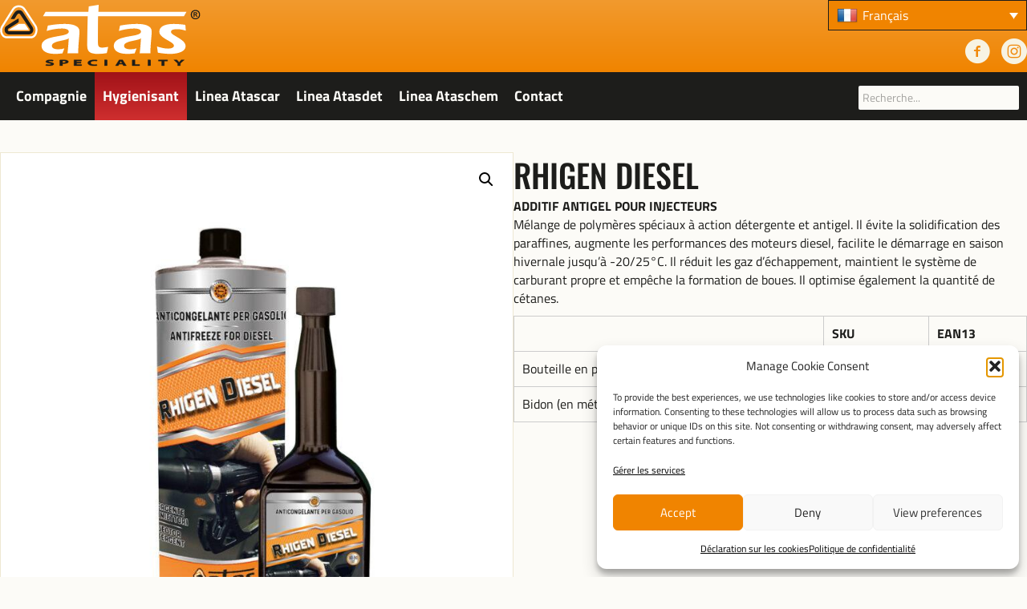

--- FILE ---
content_type: text/html; charset=UTF-8
request_url: https://www.atassrl.it/fr/prodotto/rhigen-diesel/
body_size: 17988
content:
<!DOCTYPE html>
<html lang="fr-FR">
<head> <script>
var gform;gform||(document.addEventListener("gform_main_scripts_loaded",function(){gform.scriptsLoaded=!0}),document.addEventListener("gform/theme/scripts_loaded",function(){gform.themeScriptsLoaded=!0}),window.addEventListener("DOMContentLoaded",function(){gform.domLoaded=!0}),gform={domLoaded:!1,scriptsLoaded:!1,themeScriptsLoaded:!1,isFormEditor:()=>"function"==typeof InitializeEditor,callIfLoaded:function(o){return!(!gform.domLoaded||!gform.scriptsLoaded||!gform.themeScriptsLoaded&&!gform.isFormEditor()||(gform.isFormEditor()&&console.warn("The use of gform.initializeOnLoaded() is deprecated in the form editor context and will be removed in Gravity Forms 3.1."),o(),0))},initializeOnLoaded:function(o){gform.callIfLoaded(o)||(document.addEventListener("gform_main_scripts_loaded",()=>{gform.scriptsLoaded=!0,gform.callIfLoaded(o)}),document.addEventListener("gform/theme/scripts_loaded",()=>{gform.themeScriptsLoaded=!0,gform.callIfLoaded(o)}),window.addEventListener("DOMContentLoaded",()=>{gform.domLoaded=!0,gform.callIfLoaded(o)}))},hooks:{action:{},filter:{}},addAction:function(o,r,e,t){gform.addHook("action",o,r,e,t)},addFilter:function(o,r,e,t){gform.addHook("filter",o,r,e,t)},doAction:function(o){gform.doHook("action",o,arguments)},applyFilters:function(o){return gform.doHook("filter",o,arguments)},removeAction:function(o,r){gform.removeHook("action",o,r)},removeFilter:function(o,r,e){gform.removeHook("filter",o,r,e)},addHook:function(o,r,e,t,n){null==gform.hooks[o][r]&&(gform.hooks[o][r]=[]);var d=gform.hooks[o][r];null==n&&(n=r+"_"+d.length),gform.hooks[o][r].push({tag:n,callable:e,priority:t=null==t?10:t})},doHook:function(r,o,e){var t;if(e=Array.prototype.slice.call(e,1),null!=gform.hooks[r][o]&&((o=gform.hooks[r][o]).sort(function(o,r){return o.priority-r.priority}),o.forEach(function(o){"function"!=typeof(t=o.callable)&&(t=window[t]),"action"==r?t.apply(null,e):e[0]=t.apply(null,e)})),"filter"==r)return e[0]},removeHook:function(o,r,t,n){var e;null!=gform.hooks[o][r]&&(e=(e=gform.hooks[o][r]).filter(function(o,r,e){return!!(null!=n&&n!=o.tag||null!=t&&t!=o.priority)}),gform.hooks[o][r]=e)}});
</script>

<meta charset="UTF-8" />
<meta name='viewport' content='width=device-width, initial-scale=1.0' />
<meta http-equiv='X-UA-Compatible' content='IE=edge' />
<link rel="profile" href="https://gmpg.org/xfn/11" />
<title>RHIGEN DIESEL | Atas</title>
<link data-rocket-preload as="style" data-wpr-hosted-gf-parameters="family=Titillium%20Web%3A300%2C400%2C700%2C700%7COswald%3A500&display=swap" href="https://www.atassrl.it/wp-content/cache/fonts/1/google-fonts/css/8/e/7/fe77055c225b20f95f3e50dcd340d.css" rel="preload">
<link data-wpr-hosted-gf-parameters="family=Titillium%20Web%3A300%2C400%2C700%2C700%7COswald%3A500&display=swap" href="https://www.atassrl.it/wp-content/cache/fonts/1/google-fonts/css/8/e/7/fe77055c225b20f95f3e50dcd340d.css" media="print" onload="this.media=&#039;all&#039;" rel="stylesheet">
<noscript data-wpr-hosted-gf-parameters=""><link rel="stylesheet" href="https://fonts.googleapis.com/css?family=Titillium%20Web%3A300%2C400%2C700%2C700%7COswald%3A500&#038;display=swap"></noscript>
<link rel="alternate" hreflang="it" href="https://www.atassrl.it/prodotto/rhigen-diesel/" />
<link rel="alternate" hreflang="en" href="https://www.atassrl.it/en/product/rhigen-diesel/" />
<link rel="alternate" hreflang="de" href="https://www.atassrl.it/de/produkt/rhigen-diesel/" />
<link rel="alternate" hreflang="es" href="https://www.atassrl.it/es/prodotto/rhigen-diesel/" />
<link rel="alternate" hreflang="fr" href="https://www.atassrl.it/fr/prodotto/rhigen-diesel/" />
<link rel="alternate" hreflang="x-default" href="https://www.atassrl.it/prodotto/rhigen-diesel/" />

<!-- Google Tag Manager for WordPress by gtm4wp.com -->
<script data-cfasync="false" data-pagespeed-no-defer>
	var gtm4wp_datalayer_name = "dataLayer";
	var dataLayer = dataLayer || [];
</script>
<!-- End Google Tag Manager for WordPress by gtm4wp.com --><meta property="product:price:amount" content="0">
<meta property="product:price:currency" content="EUR">
<meta name="dc.title" content="RHIGEN DIESEL | Atas">
<meta name="dc.description" content="ADDITIF ANTIGEL POUR INJECTEURS">
<meta name="dc.relation" content="https://www.atassrl.it/fr/prodotto/rhigen-diesel/">
<meta name="dc.source" content="https://www.atassrl.it/fr/">
<meta name="dc.language" content="fr_FR">
<meta name="description" content="ADDITIF ANTIGEL POUR INJECTEURS">
<meta name="robots" content="index, follow, max-snippet:-1, max-image-preview:large, max-video-preview:-1">
<link rel="canonical" href="https://www.atassrl.it/fr/prodotto/rhigen-diesel/">
<meta property="og:url" content="https://www.atassrl.it/fr/prodotto/rhigen-diesel/">
<meta property="og:site_name" content="Atas">
<meta property="og:locale" content="fr_FR">
<meta property="og:locale:alternate" content="de_DE">
<meta property="og:locale:alternate" content="en_US">
<meta property="og:locale:alternate" content="es_ES">
<meta property="og:locale:alternate" content="it_IT">
<meta property="og:type" content="product">
<meta property="article:author" content="https://www.facebook.com/ATASchimica/">
<meta property="article:publisher" content="https://www.facebook.com/ATASchimica/">
<meta property="og:title" content="RHIGEN DIESEL | Atas">
<meta property="og:description" content="ADDITIF ANTIGEL POUR INJECTEURS">
<meta property="og:image" content="https://www.atassrl.it/wp-content/uploads/2019/07/rigendies.jpg">
<meta property="og:image:secure_url" content="https://www.atassrl.it/wp-content/uploads/2019/07/rigendies.jpg">
<meta property="og:image:width" content="1200">
<meta property="og:image:height" content="1200">
<meta property="fb:pages" content="">
<meta property="fb:admins" content="">
<meta property="fb:app_id" content="">
<meta name="twitter:card" content="summary">
<meta name="twitter:title" content="RHIGEN DIESEL | Atas">
<meta name="twitter:description" content="ADDITIF ANTIGEL POUR INJECTEURS">
<meta name="twitter:image" content="https://www.atassrl.it/wp-content/uploads/2019/07/rigendies.jpg">
<link rel='dns-prefetch' href='//fonts.googleapis.com' />
<link href='https://fonts.gstatic.com' crossorigin rel='preconnect' />
<script type="application/ld+json">{"@context":"https:\/\/schema.org\/","@type":"Product","name":"RHIGEN DIESEL","image":"https:\/\/www.atassrl.it\/wp-content\/uploads\/2019\/07\/rigendies.jpg","description":"ADDITIF ANTIGEL POUR INJECTEURS","brand":{"@type":"Brand","name":"Atas"},"review":{"@type":"Review","author":{"@type":"Person","name":"Giulio Carra"}}}</script>
<link rel="preload" href="https://www.atassrl.it/wp-content/plugins/bb-plugin/fonts/fontawesome/5.15.4/webfonts/fa-solid-900.woff2" as="font" type="font/woff2" crossorigin="anonymous">
<link rel="preload" href="https://www.atassrl.it/wp-content/plugins/bb-plugin/fonts/fontawesome/5.15.4/webfonts/fa-regular-400.woff2" as="font" type="font/woff2" crossorigin="anonymous">
<style id='wp-img-auto-sizes-contain-inline-css'>
img:is([sizes=auto i],[sizes^="auto," i]){contain-intrinsic-size:3000px 1500px}
/*# sourceURL=wp-img-auto-sizes-contain-inline-css */
</style>
<style id='classic-theme-styles-inline-css'>
/*! This file is auto-generated */
.wp-block-button__link{color:#fff;background-color:#32373c;border-radius:9999px;box-shadow:none;text-decoration:none;padding:calc(.667em + 2px) calc(1.333em + 2px);font-size:1.125em}.wp-block-file__button{background:#32373c;color:#fff;text-decoration:none}
/*# sourceURL=/wp-includes/css/classic-themes.min.css */
</style>
<link rel='stylesheet' id='photoswipe-css' href='https://www.atassrl.it/wp-content/plugins/woocommerce/assets/css/photoswipe/photoswipe.min.css?ver=10.4.3' media='all' />
<link rel='stylesheet' id='photoswipe-default-skin-css' href='https://www.atassrl.it/wp-content/plugins/woocommerce/assets/css/photoswipe/default-skin/default-skin.min.css?ver=10.4.3' media='all' />
<link data-minify="1" rel='stylesheet' id='woocommerce-layout-css' href='https://www.atassrl.it/wp-content/cache/min/1/wp-content/plugins/woocommerce/assets/css/woocommerce-layout.css?ver=1768294402' media='all' />
<link data-minify="1" rel='stylesheet' id='woocommerce-smallscreen-css' href='https://www.atassrl.it/wp-content/cache/min/1/wp-content/plugins/woocommerce/assets/css/woocommerce-smallscreen.css?ver=1768294402' media='only screen and (max-width: 767px)' />
<link data-minify="1" rel='stylesheet' id='woocommerce-general-css' href='https://www.atassrl.it/wp-content/cache/min/1/wp-content/plugins/woocommerce/assets/css/woocommerce.css?ver=1768294402' media='all' />
<style id='woocommerce-inline-inline-css'>
.woocommerce form .form-row .required { visibility: visible; }
/*# sourceURL=woocommerce-inline-inline-css */
</style>
<style id='wpgb-head-inline-css'>
.wp-grid-builder:not(.wpgb-template),.wpgb-facet{opacity:0.01}.wpgb-facet fieldset{margin:0;padding:0;border:none;outline:none;box-shadow:none}.wpgb-facet fieldset:last-child{margin-bottom:40px;}.wpgb-facet fieldset legend.wpgb-sr-only{height:1px;width:1px}
/*# sourceURL=wpgb-head-inline-css */
</style>
<link rel='stylesheet' id='wpml-legacy-dropdown-0-css' href='https://www.atassrl.it/wp-content/plugins/sitepress-multilingual-cms/templates/language-switchers/legacy-dropdown/style.min.css?ver=1' media='all' />
<style id='wpml-legacy-dropdown-0-inline-css'>
.wpml-ls-statics-shortcode_actions{background-color:#1d1d1b;}.wpml-ls-statics-shortcode_actions, .wpml-ls-statics-shortcode_actions .wpml-ls-sub-menu, .wpml-ls-statics-shortcode_actions a {border-color:#1d1d1b;}.wpml-ls-statics-shortcode_actions a, .wpml-ls-statics-shortcode_actions .wpml-ls-sub-menu a, .wpml-ls-statics-shortcode_actions .wpml-ls-sub-menu a:link, .wpml-ls-statics-shortcode_actions li:not(.wpml-ls-current-language) .wpml-ls-link, .wpml-ls-statics-shortcode_actions li:not(.wpml-ls-current-language) .wpml-ls-link:link {color:#ffffff;background-color:#1d1d1b;}.wpml-ls-statics-shortcode_actions .wpml-ls-sub-menu a:hover,.wpml-ls-statics-shortcode_actions .wpml-ls-sub-menu a:focus, .wpml-ls-statics-shortcode_actions .wpml-ls-sub-menu a:link:hover, .wpml-ls-statics-shortcode_actions .wpml-ls-sub-menu a:link:focus {color:#1d1d1b;background-color:#f7f3e3;}.wpml-ls-statics-shortcode_actions .wpml-ls-current-language > a {color:#ffffff;background-color:#f08400;}.wpml-ls-statics-shortcode_actions .wpml-ls-current-language:hover>a, .wpml-ls-statics-shortcode_actions .wpml-ls-current-language>a:focus {color:#ffffff;background-color:#f08400;}
/*# sourceURL=wpml-legacy-dropdown-0-inline-css */
</style>
<link rel='stylesheet' id='cmplz-general-css' href='https://www.atassrl.it/wp-content/plugins/complianz-gdpr-premium/assets/css/cookieblocker.min.css?ver=1762074212' media='all' />
<link data-minify="1" rel='stylesheet' id='ultimate-icons-css' href='https://www.atassrl.it/wp-content/cache/min/1/wp-content/uploads/bb-plugin/icons/ultimate-icons/style.css?ver=1768294402' media='all' />
<link data-minify="1" rel='stylesheet' id='font-awesome-5-css' href='https://www.atassrl.it/wp-content/cache/min/1/wp-content/plugins/bb-plugin/fonts/fontawesome/5.15.4/css/all.min.css?ver=1768294402' media='all' />
<link data-minify="1" rel='stylesheet' id='fl-builder-layout-bundle-4a7e0846164ec07bf9b5f858c995a846-css' href='https://www.atassrl.it/wp-content/cache/min/1/wp-content/uploads/bb-plugin/cache/4a7e0846164ec07bf9b5f858c995a846-layout-bundle.css?ver=1768294402' media='all' />
<link data-minify="1" rel='stylesheet' id='megamenu-css' href='https://www.atassrl.it/wp-content/cache/min/1/wp-content/uploads/maxmegamenu/style_fr.css?ver=1768294402' media='all' />
<link data-minify="1" rel='stylesheet' id='megamenu-fontawesome6-css' href='https://www.atassrl.it/wp-content/cache/min/1/wp-content/plugins/megamenu-pro/icons/fontawesome6/css/all.min.css?ver=1768294402' media='all' />
<link rel='stylesheet' id='jquery-magnificpopup-css' href='https://www.atassrl.it/wp-content/plugins/bb-plugin/css/jquery.magnificpopup.min.css?ver=2.9.4.2' media='all' />
<link rel='stylesheet' id='base-css' href='https://www.atassrl.it/wp-content/themes/bb-theme/css/base.min.css?ver=1.7.19.1' media='all' />
<link data-minify="1" rel='stylesheet' id='fl-automator-skin-css' href='https://www.atassrl.it/wp-content/cache/min/1/wp-content/uploads/bb-theme/skin-69329e026b957.css?ver=1768294402' media='all' />
<link data-minify="1" rel='stylesheet' id='bb-rug-css' href='https://www.atassrl.it/wp-content/cache/min/1/wp-content/themes/bb-rug/css/style.css?ver=1768294402' media='all' />

<!--n2css--><!--n2js--><script src="https://www.atassrl.it/wp-includes/js/jquery/jquery.min.js?ver=3.7.1" id="jquery-core-js"></script>
<script src="https://www.atassrl.it/wp-includes/js/jquery/jquery-migrate.min.js?ver=3.4.1" id="jquery-migrate-js"></script>
<script src="https://www.atassrl.it/wp-content/plugins/woocommerce/assets/js/jquery-blockui/jquery.blockUI.min.js?ver=2.7.0-wc.10.4.3" id="wc-jquery-blockui-js" defer data-wp-strategy="defer"></script>
<script id="wc-add-to-cart-js-extra">
var wc_add_to_cart_params = {"ajax_url":"/wp-admin/admin-ajax.php?lang=fr","wc_ajax_url":"/fr/?wc-ajax=%%endpoint%%","i18n_view_cart":"Voir le panier","cart_url":"https://www.atassrl.it/fr/?p=8031","is_cart":"","cart_redirect_after_add":"no"};
//# sourceURL=wc-add-to-cart-js-extra
</script>
<script src="https://www.atassrl.it/wp-content/plugins/woocommerce/assets/js/frontend/add-to-cart.min.js?ver=10.4.3" id="wc-add-to-cart-js" defer data-wp-strategy="defer"></script>
<script src="https://www.atassrl.it/wp-content/plugins/woocommerce/assets/js/zoom/jquery.zoom.min.js?ver=1.7.21-wc.10.4.3" id="wc-zoom-js" defer data-wp-strategy="defer"></script>
<script src="https://www.atassrl.it/wp-content/plugins/woocommerce/assets/js/flexslider/jquery.flexslider.min.js?ver=2.7.2-wc.10.4.3" id="wc-flexslider-js" defer data-wp-strategy="defer"></script>
<script src="https://www.atassrl.it/wp-content/plugins/woocommerce/assets/js/photoswipe/photoswipe.min.js?ver=4.1.1-wc.10.4.3" id="wc-photoswipe-js" defer data-wp-strategy="defer"></script>
<script src="https://www.atassrl.it/wp-content/plugins/woocommerce/assets/js/photoswipe/photoswipe-ui-default.min.js?ver=4.1.1-wc.10.4.3" id="wc-photoswipe-ui-default-js" defer data-wp-strategy="defer"></script>
<script id="wc-single-product-js-extra">
var wc_single_product_params = {"i18n_required_rating_text":"Veuillez s\u00e9lectionner une note","i18n_rating_options":["1\u00a0\u00e9toile sur 5","2\u00a0\u00e9toiles sur 5","3\u00a0\u00e9toiles sur 5","4\u00a0\u00e9toiles sur 5","5\u00a0\u00e9toiles sur 5"],"i18n_product_gallery_trigger_text":"Voir la galerie d\u2019images en plein \u00e9cran","review_rating_required":"yes","flexslider":{"rtl":false,"animation":"slide","smoothHeight":true,"directionNav":false,"controlNav":"thumbnails","slideshow":false,"animationSpeed":500,"animationLoop":false,"allowOneSlide":false},"zoom_enabled":"1","zoom_options":[],"photoswipe_enabled":"1","photoswipe_options":{"shareEl":false,"closeOnScroll":false,"history":false,"hideAnimationDuration":0,"showAnimationDuration":0},"flexslider_enabled":"1"};
//# sourceURL=wc-single-product-js-extra
</script>
<script src="https://www.atassrl.it/wp-content/plugins/woocommerce/assets/js/frontend/single-product.min.js?ver=10.4.3" id="wc-single-product-js" defer data-wp-strategy="defer"></script>
<script src="https://www.atassrl.it/wp-content/plugins/woocommerce/assets/js/js-cookie/js.cookie.min.js?ver=2.1.4-wc.10.4.3" id="wc-js-cookie-js" defer data-wp-strategy="defer"></script>
<script id="woocommerce-js-extra">
var woocommerce_params = {"ajax_url":"/wp-admin/admin-ajax.php?lang=fr","wc_ajax_url":"/fr/?wc-ajax=%%endpoint%%","i18n_password_show":"Afficher le mot de passe","i18n_password_hide":"Masquer le mot de passe"};
//# sourceURL=woocommerce-js-extra
</script>
<script src="https://www.atassrl.it/wp-content/plugins/woocommerce/assets/js/frontend/woocommerce.min.js?ver=10.4.3" id="woocommerce-js" defer data-wp-strategy="defer"></script>
<script src="https://www.atassrl.it/wp-content/plugins/sitepress-multilingual-cms/templates/language-switchers/legacy-dropdown/script.min.js?ver=1" id="wpml-legacy-dropdown-0-js"></script>
<link rel="https://api.w.org/" href="https://www.atassrl.it/fr/wp-json/" /><link rel="alternate" title="JSON" type="application/json" href="https://www.atassrl.it/fr/wp-json/wp/v2/product/2942" /><meta name="generator" content="WPML ver:4.8.6 stt:1,4,3,27,2;" />
<noscript><style>.wp-grid-builder .wpgb-card.wpgb-card-hidden .wpgb-card-wrapper{opacity:1!important;visibility:visible!important;transform:none!important}.wpgb-facet {opacity:1!important;pointer-events:auto!important}.wpgb-facet *:not(.wpgb-pagination-facet){display:none}</style></noscript>			<style>.cmplz-hidden {
					display: none !important;
				}</style>
<!-- Google Tag Manager for WordPress by gtm4wp.com -->
<!-- GTM Container placement set to automatic -->
<script data-cfasync="false" data-pagespeed-no-defer>
	var dataLayer_content = {"pagePostType":"product","pagePostType2":"single-product","pagePostAuthor":"Giulio Carra"};
	dataLayer.push( dataLayer_content );
</script>
<script data-cfasync="false" data-pagespeed-no-defer>
(function(w,d,s,l,i){w[l]=w[l]||[];w[l].push({'gtm.start':
new Date().getTime(),event:'gtm.js'});var f=d.getElementsByTagName(s)[0],
j=d.createElement(s),dl=l!='dataLayer'?'&l='+l:'';j.async=true;j.src=
'//www.googletagmanager.com/gtm.js?id='+i+dl;f.parentNode.insertBefore(j,f);
})(window,document,'script','dataLayer','GTM-W8MDD7W');
</script>
<!-- End Google Tag Manager for WordPress by gtm4wp.com --><link rel="pingback" href="https://www.atassrl.it/xmlrpc.php">
	<noscript><style>.woocommerce-product-gallery{ opacity: 1 !important; }</style></noscript>
	<link rel="icon" href="https://www.atassrl.it/wp-content/uploads/2020/01/cropped-icon-32x32.png" sizes="32x32" />
<link rel="icon" href="https://www.atassrl.it/wp-content/uploads/2020/01/cropped-icon-192x192.png" sizes="192x192" />
<link rel="apple-touch-icon" href="https://www.atassrl.it/wp-content/uploads/2020/01/cropped-icon-180x180.png" />
<meta name="msapplication-TileImage" content="https://www.atassrl.it/wp-content/uploads/2020/01/cropped-icon-270x270.png" />
<style type="text/css">/** Mega Menu CSS: fs **/</style>
<link data-minify="1" rel='stylesheet' id='wc-blocks-style-css' href='https://www.atassrl.it/wp-content/cache/min/1/wp-content/plugins/woocommerce/assets/client/blocks/wc-blocks.css?ver=1768294402' media='all' />
<style id='global-styles-inline-css'>
:root{--wp--preset--aspect-ratio--square: 1;--wp--preset--aspect-ratio--4-3: 4/3;--wp--preset--aspect-ratio--3-4: 3/4;--wp--preset--aspect-ratio--3-2: 3/2;--wp--preset--aspect-ratio--2-3: 2/3;--wp--preset--aspect-ratio--16-9: 16/9;--wp--preset--aspect-ratio--9-16: 9/16;--wp--preset--color--black: #000000;--wp--preset--color--cyan-bluish-gray: #abb8c3;--wp--preset--color--white: #ffffff;--wp--preset--color--pale-pink: #f78da7;--wp--preset--color--vivid-red: #cf2e2e;--wp--preset--color--luminous-vivid-orange: #ff6900;--wp--preset--color--luminous-vivid-amber: #fcb900;--wp--preset--color--light-green-cyan: #7bdcb5;--wp--preset--color--vivid-green-cyan: #00d084;--wp--preset--color--pale-cyan-blue: #8ed1fc;--wp--preset--color--vivid-cyan-blue: #0693e3;--wp--preset--color--vivid-purple: #9b51e0;--wp--preset--color--fl-heading-text: #1d1d1b;--wp--preset--color--fl-body-bg: #fcfbf7;--wp--preset--color--fl-body-text: #1d1d1b;--wp--preset--color--fl-accent: #f08400;--wp--preset--color--fl-accent-hover: #f29a2e;--wp--preset--color--fl-topbar-bg: #ffffff;--wp--preset--color--fl-topbar-text: #808080;--wp--preset--color--fl-topbar-link: #428bca;--wp--preset--color--fl-topbar-hover: #428bca;--wp--preset--color--fl-header-bg: #ffffff;--wp--preset--color--fl-header-text: #808080;--wp--preset--color--fl-header-link: #808080;--wp--preset--color--fl-header-hover: #428bca;--wp--preset--color--fl-nav-bg: #ffffff;--wp--preset--color--fl-nav-link: #808080;--wp--preset--color--fl-nav-hover: #428bca;--wp--preset--color--fl-content-bg: #fcfbf7;--wp--preset--color--fl-footer-widgets-bg: #ffffff;--wp--preset--color--fl-footer-widgets-text: #808080;--wp--preset--color--fl-footer-widgets-link: #428bca;--wp--preset--color--fl-footer-widgets-hover: #428bca;--wp--preset--color--fl-footer-bg: #ffffff;--wp--preset--color--fl-footer-text: #808080;--wp--preset--color--fl-footer-link: #428bca;--wp--preset--color--fl-footer-hover: #428bca;--wp--preset--gradient--vivid-cyan-blue-to-vivid-purple: linear-gradient(135deg,rgb(6,147,227) 0%,rgb(155,81,224) 100%);--wp--preset--gradient--light-green-cyan-to-vivid-green-cyan: linear-gradient(135deg,rgb(122,220,180) 0%,rgb(0,208,130) 100%);--wp--preset--gradient--luminous-vivid-amber-to-luminous-vivid-orange: linear-gradient(135deg,rgb(252,185,0) 0%,rgb(255,105,0) 100%);--wp--preset--gradient--luminous-vivid-orange-to-vivid-red: linear-gradient(135deg,rgb(255,105,0) 0%,rgb(207,46,46) 100%);--wp--preset--gradient--very-light-gray-to-cyan-bluish-gray: linear-gradient(135deg,rgb(238,238,238) 0%,rgb(169,184,195) 100%);--wp--preset--gradient--cool-to-warm-spectrum: linear-gradient(135deg,rgb(74,234,220) 0%,rgb(151,120,209) 20%,rgb(207,42,186) 40%,rgb(238,44,130) 60%,rgb(251,105,98) 80%,rgb(254,248,76) 100%);--wp--preset--gradient--blush-light-purple: linear-gradient(135deg,rgb(255,206,236) 0%,rgb(152,150,240) 100%);--wp--preset--gradient--blush-bordeaux: linear-gradient(135deg,rgb(254,205,165) 0%,rgb(254,45,45) 50%,rgb(107,0,62) 100%);--wp--preset--gradient--luminous-dusk: linear-gradient(135deg,rgb(255,203,112) 0%,rgb(199,81,192) 50%,rgb(65,88,208) 100%);--wp--preset--gradient--pale-ocean: linear-gradient(135deg,rgb(255,245,203) 0%,rgb(182,227,212) 50%,rgb(51,167,181) 100%);--wp--preset--gradient--electric-grass: linear-gradient(135deg,rgb(202,248,128) 0%,rgb(113,206,126) 100%);--wp--preset--gradient--midnight: linear-gradient(135deg,rgb(2,3,129) 0%,rgb(40,116,252) 100%);--wp--preset--font-size--small: 13px;--wp--preset--font-size--medium: 20px;--wp--preset--font-size--large: 36px;--wp--preset--font-size--x-large: 42px;--wp--preset--spacing--20: 0.44rem;--wp--preset--spacing--30: 0.67rem;--wp--preset--spacing--40: 1rem;--wp--preset--spacing--50: 1.5rem;--wp--preset--spacing--60: 2.25rem;--wp--preset--spacing--70: 3.38rem;--wp--preset--spacing--80: 5.06rem;--wp--preset--shadow--natural: 6px 6px 9px rgba(0, 0, 0, 0.2);--wp--preset--shadow--deep: 12px 12px 50px rgba(0, 0, 0, 0.4);--wp--preset--shadow--sharp: 6px 6px 0px rgba(0, 0, 0, 0.2);--wp--preset--shadow--outlined: 6px 6px 0px -3px rgb(255, 255, 255), 6px 6px rgb(0, 0, 0);--wp--preset--shadow--crisp: 6px 6px 0px rgb(0, 0, 0);}:where(.is-layout-flex){gap: 0.5em;}:where(.is-layout-grid){gap: 0.5em;}body .is-layout-flex{display: flex;}.is-layout-flex{flex-wrap: wrap;align-items: center;}.is-layout-flex > :is(*, div){margin: 0;}body .is-layout-grid{display: grid;}.is-layout-grid > :is(*, div){margin: 0;}:where(.wp-block-columns.is-layout-flex){gap: 2em;}:where(.wp-block-columns.is-layout-grid){gap: 2em;}:where(.wp-block-post-template.is-layout-flex){gap: 1.25em;}:where(.wp-block-post-template.is-layout-grid){gap: 1.25em;}.has-black-color{color: var(--wp--preset--color--black) !important;}.has-cyan-bluish-gray-color{color: var(--wp--preset--color--cyan-bluish-gray) !important;}.has-white-color{color: var(--wp--preset--color--white) !important;}.has-pale-pink-color{color: var(--wp--preset--color--pale-pink) !important;}.has-vivid-red-color{color: var(--wp--preset--color--vivid-red) !important;}.has-luminous-vivid-orange-color{color: var(--wp--preset--color--luminous-vivid-orange) !important;}.has-luminous-vivid-amber-color{color: var(--wp--preset--color--luminous-vivid-amber) !important;}.has-light-green-cyan-color{color: var(--wp--preset--color--light-green-cyan) !important;}.has-vivid-green-cyan-color{color: var(--wp--preset--color--vivid-green-cyan) !important;}.has-pale-cyan-blue-color{color: var(--wp--preset--color--pale-cyan-blue) !important;}.has-vivid-cyan-blue-color{color: var(--wp--preset--color--vivid-cyan-blue) !important;}.has-vivid-purple-color{color: var(--wp--preset--color--vivid-purple) !important;}.has-black-background-color{background-color: var(--wp--preset--color--black) !important;}.has-cyan-bluish-gray-background-color{background-color: var(--wp--preset--color--cyan-bluish-gray) !important;}.has-white-background-color{background-color: var(--wp--preset--color--white) !important;}.has-pale-pink-background-color{background-color: var(--wp--preset--color--pale-pink) !important;}.has-vivid-red-background-color{background-color: var(--wp--preset--color--vivid-red) !important;}.has-luminous-vivid-orange-background-color{background-color: var(--wp--preset--color--luminous-vivid-orange) !important;}.has-luminous-vivid-amber-background-color{background-color: var(--wp--preset--color--luminous-vivid-amber) !important;}.has-light-green-cyan-background-color{background-color: var(--wp--preset--color--light-green-cyan) !important;}.has-vivid-green-cyan-background-color{background-color: var(--wp--preset--color--vivid-green-cyan) !important;}.has-pale-cyan-blue-background-color{background-color: var(--wp--preset--color--pale-cyan-blue) !important;}.has-vivid-cyan-blue-background-color{background-color: var(--wp--preset--color--vivid-cyan-blue) !important;}.has-vivid-purple-background-color{background-color: var(--wp--preset--color--vivid-purple) !important;}.has-black-border-color{border-color: var(--wp--preset--color--black) !important;}.has-cyan-bluish-gray-border-color{border-color: var(--wp--preset--color--cyan-bluish-gray) !important;}.has-white-border-color{border-color: var(--wp--preset--color--white) !important;}.has-pale-pink-border-color{border-color: var(--wp--preset--color--pale-pink) !important;}.has-vivid-red-border-color{border-color: var(--wp--preset--color--vivid-red) !important;}.has-luminous-vivid-orange-border-color{border-color: var(--wp--preset--color--luminous-vivid-orange) !important;}.has-luminous-vivid-amber-border-color{border-color: var(--wp--preset--color--luminous-vivid-amber) !important;}.has-light-green-cyan-border-color{border-color: var(--wp--preset--color--light-green-cyan) !important;}.has-vivid-green-cyan-border-color{border-color: var(--wp--preset--color--vivid-green-cyan) !important;}.has-pale-cyan-blue-border-color{border-color: var(--wp--preset--color--pale-cyan-blue) !important;}.has-vivid-cyan-blue-border-color{border-color: var(--wp--preset--color--vivid-cyan-blue) !important;}.has-vivid-purple-border-color{border-color: var(--wp--preset--color--vivid-purple) !important;}.has-vivid-cyan-blue-to-vivid-purple-gradient-background{background: var(--wp--preset--gradient--vivid-cyan-blue-to-vivid-purple) !important;}.has-light-green-cyan-to-vivid-green-cyan-gradient-background{background: var(--wp--preset--gradient--light-green-cyan-to-vivid-green-cyan) !important;}.has-luminous-vivid-amber-to-luminous-vivid-orange-gradient-background{background: var(--wp--preset--gradient--luminous-vivid-amber-to-luminous-vivid-orange) !important;}.has-luminous-vivid-orange-to-vivid-red-gradient-background{background: var(--wp--preset--gradient--luminous-vivid-orange-to-vivid-red) !important;}.has-very-light-gray-to-cyan-bluish-gray-gradient-background{background: var(--wp--preset--gradient--very-light-gray-to-cyan-bluish-gray) !important;}.has-cool-to-warm-spectrum-gradient-background{background: var(--wp--preset--gradient--cool-to-warm-spectrum) !important;}.has-blush-light-purple-gradient-background{background: var(--wp--preset--gradient--blush-light-purple) !important;}.has-blush-bordeaux-gradient-background{background: var(--wp--preset--gradient--blush-bordeaux) !important;}.has-luminous-dusk-gradient-background{background: var(--wp--preset--gradient--luminous-dusk) !important;}.has-pale-ocean-gradient-background{background: var(--wp--preset--gradient--pale-ocean) !important;}.has-electric-grass-gradient-background{background: var(--wp--preset--gradient--electric-grass) !important;}.has-midnight-gradient-background{background: var(--wp--preset--gradient--midnight) !important;}.has-small-font-size{font-size: var(--wp--preset--font-size--small) !important;}.has-medium-font-size{font-size: var(--wp--preset--font-size--medium) !important;}.has-large-font-size{font-size: var(--wp--preset--font-size--large) !important;}.has-x-large-font-size{font-size: var(--wp--preset--font-size--x-large) !important;}
/*# sourceURL=global-styles-inline-css */
</style>
<meta name="generator" content="WP Rocket 3.20.3" data-wpr-features="wpr_minify_js wpr_minify_css wpr_preload_links wpr_host_fonts_locally wpr_desktop" /></head>
<body data-cmplz=2 class="wp-singular product-template-default single single-product postid-2942 wp-theme-bb-theme wp-child-theme-bb-rug theme-bb-theme fl-builder-2-9-4-2 fl-themer-1-5-2-1-20251125200437 fl-theme-1-7-19-1 fl-no-js woocommerce woocommerce-page woocommerce-no-js fl-theme-builder-header fl-theme-builder-header-header fl-theme-builder-footer fl-theme-builder-footer-footer fl-theme-builder-singular fl-theme-builder-singular-prodotto mega-menu-max-mega-menu-1 fl-framework-base fl-preset-default fl-full-width fl-search-active woo-3 woo-products-per-page-16" itemscope="itemscope" itemtype="https://schema.org/WebPage">

<!-- GTM Container placement set to automatic -->
<!-- Google Tag Manager (noscript) -->
				<noscript><iframe src="https://www.googletagmanager.com/ns.html?id=GTM-W8MDD7W" height="0" width="0" style="display:none;visibility:hidden" aria-hidden="true"></iframe></noscript>
<!-- End Google Tag Manager (noscript) --><a aria-label="Aller au contenu" class="fl-screen-reader-text" href="#fl-main-content">Aller au contenu</a><div data-rocket-location-hash="d434d8484ca3c7ebe008e10ddf366009" class="fl-page">
	<header data-rocket-location-hash="59c4acdaf315d4db7ac6b8892189c152" class="fl-builder-content fl-builder-content-1625 fl-builder-global-templates-locked" data-post-id="1625" data-type="header" data-sticky="0" data-sticky-on="" data-sticky-breakpoint="medium" data-shrink="0" data-overlay="0" data-overlay-bg="transparent" data-shrink-image-height="50px" role="banner" itemscope="itemscope" itemtype="http://schema.org/WPHeader"><div data-rocket-location-hash="1e51118427e0c851ee41b266cfe1d5ce" class="fl-row fl-row-full-width fl-row-bg-gradient fl-node-5d78fbc44382c fl-row-default-height fl-row-align-center" data-node="5d78fbc44382c">
	<div class="fl-row-content-wrap">
								<div class="fl-row-content fl-row-fixed-width fl-node-content">
		
<div class="fl-col-group fl-node-5d78fbc44385d fl-col-group-equal-height fl-col-group-align-center fl-col-group-custom-width" data-node="5d78fbc44385d">
			<div class="fl-col fl-node-5d78fbc44385f fl-col-bg-color fl-col-small fl-col-small-custom-width" data-node="5d78fbc44385f">
	<div class="fl-col-content fl-node-content"><div class="fl-module fl-module-photo fl-node-5d790db459300" data-node="5d790db459300">
	<div class="fl-module-content fl-node-content">
		<div class="fl-photo fl-photo-align-left" itemscope itemtype="https://schema.org/ImageObject">
	<div class="fl-photo-content fl-photo-img-svg">
				<a href="https://www.atassrl.it/fr/" target="_self" itemprop="url">
				<img decoding="async" class="fl-photo-img wp-image-1638 size-full" src="https://www.atassrl.it/wp-content/uploads/2019/09/atas-white.svg" alt="atas-white" itemprop="image" height="100%" width="100%" title="atas-white"  data-no-lazy="1" />
				</a>
					</div>
	</div>
	</div>
</div>
</div>
</div>
			<div class="fl-col fl-node-5d78fbc443860 fl-col-bg-color fl-col-small-custom-width" data-node="5d78fbc443860">
	<div class="fl-col-content fl-node-content"><div class="fl-module fl-module-html fl-node-5e25d2488733d" data-node="5e25d2488733d">
	<div class="fl-module-content fl-node-content">
		<div class="fl-html">
	
<div
	 class="wpml-ls-statics-shortcode_actions wpml-ls wpml-ls-legacy-dropdown js-wpml-ls-legacy-dropdown">
	<ul role="menu">

		<li role="none" tabindex="0" class="wpml-ls-slot-shortcode_actions wpml-ls-item wpml-ls-item-fr wpml-ls-current-language wpml-ls-last-item wpml-ls-item-legacy-dropdown">
			<a href="#" class="js-wpml-ls-item-toggle wpml-ls-item-toggle" role="menuitem" title="Passer à Français">
                                                    <img decoding="async"
            class="wpml-ls-flag"
            src="https://www.atassrl.it/wp-content/uploads/flags/FR.png"
            alt=""
            width=18
            height=12
    /><span class="wpml-ls-native" role="menuitem">Français</span></a>

			<ul class="wpml-ls-sub-menu" role="menu">
				
					<li class="wpml-ls-slot-shortcode_actions wpml-ls-item wpml-ls-item-it wpml-ls-first-item" role="none">
						<a href="https://www.atassrl.it/prodotto/rhigen-diesel/" class="wpml-ls-link" role="menuitem" aria-label="Passer à Italiano" title="Passer à Italiano">
                                                                <img decoding="async"
            class="wpml-ls-flag"
            src="https://www.atassrl.it/wp-content/uploads/flags/IT.png"
            alt=""
            width=18
            height=12
    /><span class="wpml-ls-native" lang="it">Italiano</span></a>
					</li>

				
					<li class="wpml-ls-slot-shortcode_actions wpml-ls-item wpml-ls-item-en" role="none">
						<a href="https://www.atassrl.it/en/product/rhigen-diesel/" class="wpml-ls-link" role="menuitem" aria-label="Passer à English" title="Passer à English">
                                                                <img decoding="async"
            class="wpml-ls-flag"
            src="https://www.atassrl.it/wp-content/uploads/flags/GB.png"
            alt=""
            width=18
            height=12
    /><span class="wpml-ls-native" lang="en">English</span></a>
					</li>

				
					<li class="wpml-ls-slot-shortcode_actions wpml-ls-item wpml-ls-item-de" role="none">
						<a href="https://www.atassrl.it/de/produkt/rhigen-diesel/" class="wpml-ls-link" role="menuitem" aria-label="Passer à Deutsch" title="Passer à Deutsch">
                                                                <img decoding="async"
            class="wpml-ls-flag"
            src="https://www.atassrl.it/wp-content/uploads/flags/DE.png"
            alt=""
            width=18
            height=12
    /><span class="wpml-ls-native" lang="de">Deutsch</span></a>
					</li>

				
					<li class="wpml-ls-slot-shortcode_actions wpml-ls-item wpml-ls-item-es" role="none">
						<a href="https://www.atassrl.it/es/prodotto/rhigen-diesel/" class="wpml-ls-link" role="menuitem" aria-label="Passer à Español" title="Passer à Español">
                                                                <img decoding="async"
            class="wpml-ls-flag"
            src="https://www.atassrl.it/wp-content/uploads/flags/ES.png"
            alt=""
            width=18
            height=12
    /><span class="wpml-ls-native" lang="es">Español</span></a>
					</li>

							</ul>

		</li>

	</ul>
</div>
</div>
	</div>
</div>
<div class="fl-module fl-module-icon-group fl-node-5e25d2b3a2409 fl-visible-desktop fl-visible-large fl-visible-medium" data-node="5e25d2b3a2409">
	<div class="fl-module-content fl-node-content">
		<div class="fl-icon-group">
	<span class="fl-icon">
								<a href="https://www.facebook.com/ATASchimica/" target="_blank" rel="noopener" >
							<i class="ua-icon ua-icon-facebook-with-circle" aria-hidden="true"></i>
						</a>
			</span>
		<span class="fl-icon">
								<a href="https://www.instagram.com/atassrl/" target="_blank" rel="noopener" >
							<i class="ua-icon ua-icon-instagram-with-circle" aria-hidden="true"></i>
						</a>
			</span>
	</div>
	</div>
</div>
</div>
</div>
	</div>
		</div>
	</div>
</div>
<div data-rocket-location-hash="70ae10d184ec2a1ce982612af14109a9" class="fl-row fl-row-full-width fl-row-bg-color fl-node-5d790e89c26dd fl-row-default-height fl-row-align-center" data-node="5d790e89c26dd">
	<div class="fl-row-content-wrap">
								<div class="fl-row-content fl-row-fixed-width fl-node-content">
		
<div class="fl-col-group fl-node-5d790e89c59ae" data-node="5d790e89c59ae">
			<div class="fl-col fl-node-5d790e89c5aac fl-col-bg-color" data-node="5d790e89c5aac">
	<div class="fl-col-content fl-node-content"><div class="fl-module fl-module-widget fl-node-5d790e89c22be" data-node="5d790e89c22be">
	<div class="fl-module-content fl-node-content">
		<div class="fl-widget">
<div class="widget widget_maxmegamenu"><div id="mega-menu-wrap-max_mega_menu_1" class="mega-menu-wrap"><div class="mega-menu-toggle"><div class="mega-toggle-blocks-left"><div class='mega-toggle-block mega-menu-toggle-block mega-toggle-block-1' id='mega-toggle-block-1' tabindex='0'><span class='mega-toggle-label' role='button' aria-expanded='false'><span class='mega-toggle-label-closed'>MENU</span><span class='mega-toggle-label-open'>MENU</span></span></div></div><div class="mega-toggle-blocks-center"></div><div class="mega-toggle-blocks-right"><div class='mega-toggle-block mega-search-block mega-toggle-block-2' id='mega-toggle-block-2'><div class='mega-search-wrap mega-static'><form class='mega-search static mega-search-open' action='https://www.atassrl.it/fr/'>
                        <span class='dashicons dashicons-search search-icon'></span>
                        <input type='submit' value='Search'>
                        <input  type='text' aria-label='Cerca...' name='s' placeholder='Cerca...' />
                        
                    </form></div></div></div></div><ul id="mega-menu-max_mega_menu_1" class="mega-menu max-mega-menu mega-menu-horizontal mega-no-js" data-event="hover_intent" data-effect="fade_up" data-effect-speed="200" data-effect-mobile="slide" data-effect-speed-mobile="200" data-mobile-force-width="false" data-second-click="go" data-document-click="collapse" data-vertical-behaviour="standard" data-breakpoint="920" data-unbind="true" data-mobile-state="collapse_all" data-mobile-direction="vertical" data-hover-intent-timeout="300" data-hover-intent-interval="100" data-sticky-enabled="true" data-sticky-desktop="true" data-sticky-mobile="false" data-sticky-offset="0" data-sticky-expand="true" data-sticky-expand-mobile="false" data-sticky-transition="false" data-overlay-desktop="false" data-overlay-mobile="false"><li class="mega-menu-item mega-menu-item-type-post_type mega-menu-item-object-page mega-align-bottom-left mega-menu-flyout mega-menu-item-9705" id="mega-menu-item-9705"><a class="mega-menu-link" href="https://www.atassrl.it/fr/compagnie/" tabindex="0">Compagnie</a></li><li class="mega-menu-item mega-menu-item-type-post_type mega-menu-item-object-landing_page mega-align-bottom-left mega-menu-flyout mega-menu-item-9706" id="mega-menu-item-9706"><a class="mega-menu-link" href="https://www.atassrl.it/fr/landing-page/produits-hygienisant/" tabindex="0">Hygienisant</a></li><li class="mega-menu-item mega-menu-item-type-taxonomy mega-menu-item-object-product_cat mega-current-product-ancestor mega-current-menu-parent mega-current-product-parent mega-align-bottom-left mega-menu-flyout mega-menu-item-7428" id="mega-menu-item-7428"><a class="mega-menu-link" href="https://www.atassrl.it/fr/categoria-prodotto/linea-atascar-fr/" tabindex="0">Linea Atascar</a></li><li class="mega-menu-item mega-menu-item-type-taxonomy mega-menu-item-object-product_cat mega-align-bottom-left mega-menu-flyout mega-menu-item-7429" id="mega-menu-item-7429"><a class="mega-menu-link" href="https://www.atassrl.it/fr/categoria-prodotto/linea-atasdet-fr/" tabindex="0">Linea Atasdet</a></li><li class="mega-menu-item mega-menu-item-type-taxonomy mega-menu-item-object-product_cat mega-align-bottom-left mega-menu-flyout mega-menu-item-7430" id="mega-menu-item-7430"><a class="mega-menu-link" href="https://www.atassrl.it/fr/categoria-prodotto/linea-ataschem-fr/" tabindex="0">Linea Ataschem</a></li><li class="mega-menu-item mega-menu-item-type-post_type mega-menu-item-object-page mega-align-bottom-left mega-menu-flyout mega-menu-item-9707" id="mega-menu-item-9707"><a class="mega-menu-link" href="https://www.atassrl.it/fr/contacto/" tabindex="0">Contact</a></li><li class="mega-menu-item mega-menu-item-type-custom mega-menu-item-object-custom mega-align-bottom-left mega-menu-flyout mega-item-align-right mega-hide-on-mobile mega-disable-link mega-menu-item-7431" id="mega-menu-item-7431"><div class='mega-search-wrap mega-static'>    <form class='mega-search mega-search-open' role='search' action='https://www.atassrl.it/fr/'><input type='submit' value='Search'><input  type='text' role='searchbox' id='mega-search-7431' aria-label='Recherche...' name='s' autocomplete='off' placeholder='Recherche...' /><span tabindex='0' role='button' class='dashicons dashicons-search search-icon' aria-controls='mega-search-7431' aria-label='Search'></span>    <input type='hidden' name='lang' value='fr' /></form></div></li></ul></div></div></div>
	</div>
</div>
</div>
</div>
	</div>
		</div>
	</div>
</div>
</header><div data-rocket-location-hash="fed84356e608c405b856c6bb0ab0565b" class="uabb-js-breakpoint" style="display: none;"></div>	<div data-rocket-location-hash="ad3a8cfff69aca1e33d816a2cdfc935b" id="fl-main-content" class="fl-page-content" itemprop="mainContentOfPage" role="main">

		<div data-rocket-location-hash="01a0f89765d054bd83ec616b22472c01" class="woocommerce-notices-wrapper"></div><div data-rocket-location-hash="1d307e086e3719ab0620ee3738523abc" class="fl-builder-content fl-builder-content-1697 fl-builder-global-templates-locked product type-product post-2942 status-publish first instock product_cat-agents-pour-lhiver-et-additifs product_cat-linea-atascar-fr has-post-thumbnail shipping-taxable product-type-variable" data-post-id="1697"><div class="fl-row fl-row-fixed-width fl-row-bg-none fl-node-5d7caf3bd3efe fl-row-default-height fl-row-align-center" data-node="5d7caf3bd3efe">
	<div class="fl-row-content-wrap">
								<div class="fl-row-content fl-row-fixed-width fl-node-content">
		
<div class="fl-col-group fl-node-5d7caf3bd3f03" data-node="5d7caf3bd3f03">
			<div class="fl-col fl-node-5d7caf3bd3f04 fl-col-bg-color fl-col-small" data-node="5d7caf3bd3f04">
	<div class="fl-col-content fl-node-content"><div class="fl-module fl-module-fl-woo-product-images fl-node-5d7caf3bd3f06" data-node="5d7caf3bd3f06">
	<div class="fl-module-content fl-node-content">
		<div class="woocommerce-product-gallery woocommerce-product-gallery--with-images woocommerce-product-gallery--columns-4 images" data-columns="4" style="opacity: 0; transition: opacity .25s ease-in-out;">
	<div class="woocommerce-product-gallery__wrapper">
		<div data-thumb="https://www.atassrl.it/wp-content/uploads/2019/07/rigendies-100x100.jpg" data-thumb-alt="RHIGEN DIESEL" data-thumb-srcset="https://www.atassrl.it/wp-content/uploads/2019/07/rigendies-100x100.jpg 100w, https://www.atassrl.it/wp-content/uploads/2019/07/rigendies-768x768.jpg 768w, https://www.atassrl.it/wp-content/uploads/2019/07/rigendies-150x150.jpg 150w, https://www.atassrl.it/wp-content/uploads/2019/07/rigendies-300x300.jpg 300w, https://www.atassrl.it/wp-content/uploads/2019/07/rigendies.jpg 1200w"  data-thumb-sizes="(max-width: 100px) 100vw, 100px" class="woocommerce-product-gallery__image"><a href="https://www.atassrl.it/wp-content/uploads/2019/07/rigendies.jpg"><img width="768" height="768" src="https://www.atassrl.it/wp-content/uploads/2019/07/rigendies-768x768.jpg" class="wp-post-image" alt="RHIGEN DIESEL" data-caption="" data-src="https://www.atassrl.it/wp-content/uploads/2019/07/rigendies.jpg" data-large_image="https://www.atassrl.it/wp-content/uploads/2019/07/rigendies.jpg" data-large_image_width="1200" data-large_image_height="1200" decoding="async" loading="lazy" srcset="https://www.atassrl.it/wp-content/uploads/2019/07/rigendies-768x768.jpg 768w, https://www.atassrl.it/wp-content/uploads/2019/07/rigendies-150x150.jpg 150w, https://www.atassrl.it/wp-content/uploads/2019/07/rigendies-300x300.jpg 300w, https://www.atassrl.it/wp-content/uploads/2019/07/rigendies-100x100.jpg 100w, https://www.atassrl.it/wp-content/uploads/2019/07/rigendies.jpg 1200w" sizes="auto, (max-width: 768px) 100vw, 768px" /></a></div>	</div>
</div>
	</div>
</div>
</div>
</div>
			<div class="fl-col fl-node-5d7caf3bd3f05 fl-col-bg-color fl-col-small" data-node="5d7caf3bd3f05">
	<div class="fl-col-content fl-node-content"><div class="fl-module fl-module-fl-woo-product-title fl-node-5d7caf3bd3f07" data-node="5d7caf3bd3f07">
	<div class="fl-module-content fl-node-content">
		<h1 class="product_title entry-title">RHIGEN DIESEL</h1>	</div>
</div>
<div class="fl-module fl-module-fl-woo-product-description fl-node-5d7caf3bd3f0a" data-node="5d7caf3bd3f0a">
	<div class="fl-module-content fl-node-content">
		<div class="woocommerce-product-details__short-description">
	<div class="page" title="Page 29">
<div class="section">
<div class="layoutArea">
<div class="column">
<div><b><span lang="DE">ADDITIF ANTIGEL POUR INJECTEURS</span></b></div>
</div>
</div>
</div>
</div>
</div>
	</div>
</div>
<div class="fl-module fl-module-fl-woo-product-description fl-node-5d7f45581d62b" data-node="5d7f45581d62b">
	<div class="fl-module-content fl-node-content">
		<div class="page" title="Page 29">
<div class="section">
<div class="layoutArea">
<div class="column">
<p style="font-weight: 400;">Mélange de polymères spéciaux à action détergente et antigel. Il évite la solidification des paraffines, augmente les performances des moteurs diesel, facilite le démarrage en saison hivernale jusqu&rsquo;à -20/25°C. Il réduit les gaz d&rsquo;échappement, maintient le système de carburant propre et empêche la formation de boues. Il optimise également la quantité de cétanes.</p>
</div>
</div>
</div>
</div>
	</div>
</div>
<div class="fl-module fl-module-html fl-node-5d7f5ecaaaeea" data-node="5d7f5ecaaaeea">
	<div class="fl-module-content fl-node-content">
		<div class="fl-html">
	<table class="product-sku-sc"><thead><th></th><th>SKU</th><th>EAN13</th></thead><tr><td>Bouteille en plastique 250 ml</td><td>005638</td><td></td></tr><tr><td>Bidon (en métal) 1000 ml</td><td>005639</td><td></td></tr></table></div>
	</div>
</div>
</div>
</div>
	</div>
		</div>
	</div>
</div>
</div><div data-rocket-location-hash="7636cc0e37ae0b025b09c5b75b678623" class="uabb-js-breakpoint" style="display: none;"></div>
	</div><!-- .fl-page-content -->
	<footer data-rocket-location-hash="052a87563fa55f6f7401707e1aac01ae" class="fl-builder-content fl-builder-content-9745 fl-builder-global-templates-locked" data-post-id="9745" data-type="footer" itemscope="itemscope" itemtype="http://schema.org/WPFooter"><div data-rocket-location-hash="39604673f1280c0a53357ba5dbd21f39" class="fl-row fl-row-full-width fl-row-bg-color fl-node-5d78fe8dcb5b3 fl-row-default-height fl-row-align-center" data-node="5d78fe8dcb5b3">
	<div class="fl-row-content-wrap">
								<div class="fl-row-content fl-row-fixed-width fl-node-content">
		
<div class="fl-col-group fl-node-5d78fe8dcb5b4" data-node="5d78fe8dcb5b4">
			<div class="fl-col fl-node-5d78fe8dcb5b7 fl-col-bg-color fl-col-small" data-node="5d78fe8dcb5b7">
	<div class="fl-col-content fl-node-content"><div class="fl-module fl-module-heading fl-node-5d7910cb23894" data-node="5d7910cb23894">
	<div class="fl-module-content fl-node-content">
		<h4 class="fl-heading">
		<span class="fl-heading-text">Atas Srl</span>
	</h4>
	</div>
</div>
<div class="fl-module fl-module-rich-text fl-node-5d79120d60f91" data-node="5d79120d60f91">
	<div class="fl-module-content fl-node-content">
		<div class="fl-rich-text">
	<p>Via Nazionale, 279<br />
Codisotto di Luzzara (RE) Italy<br />
Tel. +39 0522 976731<br />
Tel. +39 0522 978002<br />
Fax +39 0522 976903</p>
</div>
	</div>
</div>
</div>
</div>
			<div class="fl-col fl-node-5d78fe8dcb5b6 fl-col-bg-color fl-col-small" data-node="5d78fe8dcb5b6">
	<div class="fl-col-content fl-node-content"><div class="fl-module fl-module-heading fl-node-5e1759b58fbf0" data-node="5e1759b58fbf0">
	<div class="fl-module-content fl-node-content">
		<h4 class="fl-heading">
		<span class="fl-heading-text">Menu</span>
	</h4>
	</div>
</div>
<div class="fl-module fl-module-menu fl-node-5e1759b97df3d" data-node="5e1759b97df3d">
	<div class="fl-module-content fl-node-content">
		<div class="fl-menu">
		<div class="fl-clear"></div>
	<nav aria-label="Menu Info" itemscope="itemscope" itemtype="https://schema.org/SiteNavigationElement"><ul id="menu-footer-francese" class="menu fl-menu-vertical fl-toggle-none"><li id="menu-item-9711" class="menu-item menu-item-type-post_type menu-item-object-page"><a href="https://www.atassrl.it/fr/compagnie/">Compagnie</a></li><li id="menu-item-7445" class="menu-item menu-item-type-taxonomy menu-item-object-product_cat current-product-ancestor current-menu-parent current-product-parent"><a href="https://www.atassrl.it/fr/categoria-prodotto/linea-atascar-fr/">Linea Atascar</a></li><li id="menu-item-7446" class="menu-item menu-item-type-taxonomy menu-item-object-product_cat"><a href="https://www.atassrl.it/fr/categoria-prodotto/linea-atasdet-fr/">Linea Atasdet</a></li><li id="menu-item-7447" class="menu-item menu-item-type-taxonomy menu-item-object-product_cat"><a href="https://www.atassrl.it/fr/categoria-prodotto/linea-ataschem-fr/">Linea Ataschem</a></li><li id="menu-item-9712" class="menu-item menu-item-type-post_type menu-item-object-page"><a href="https://www.atassrl.it/fr/contacto/">Contact</a></li></ul></nav></div>
	</div>
</div>
</div>
</div>
			<div class="fl-col fl-node-5d78fe8dcb5b5 fl-col-bg-color fl-col-small" data-node="5d78fe8dcb5b5">
	<div class="fl-col-content fl-node-content"><div class="fl-module fl-module-icon-group fl-node-5e25d730b26e4 fl-visible-mobile" data-node="5e25d730b26e4">
	<div class="fl-module-content fl-node-content">
		<div class="fl-icon-group">
	<span class="fl-icon">
								<a href="https://www.facebook.com/ATASchimica/" target="_blank" rel="noopener" >
							<i class="ua-icon ua-icon-facebook-with-circle" aria-hidden="true"></i>
						</a>
			</span>
		<span class="fl-icon">
								<a href="https://www.instagram.com/atassrl/" target="_blank" rel="noopener" >
							<i class="ua-icon ua-icon-instagram-with-circle" aria-hidden="true"></i>
						</a>
			</span>
	</div>
	</div>
</div>
<div class="fl-module fl-module-heading fl-node-5d7911138456e" data-node="5d7911138456e">
	<div class="fl-module-content fl-node-content">
		<h4 class="fl-heading">
		<span class="fl-heading-text">Info</span>
	</h4>
	</div>
</div>
<div class="fl-module fl-module-menu fl-node-5d791187ecac0" data-node="5d791187ecac0">
	<div class="fl-module-content fl-node-content">
		<div class="fl-menu">
		<div class="fl-clear"></div>
	<nav aria-label="Menu Info" itemscope="itemscope" itemtype="https://schema.org/SiteNavigationElement"><ul id="menu-menu-info-francese" class="menu fl-menu-vertical fl-toggle-none"><li id="menu-item-9735" class="menu-item menu-item-type-post_type menu-item-object-page"><a href="https://www.atassrl.it/fr/declaration-sur-les-cookies-ue/">Déclaration sur les cookies (UE)</a></li><li id="menu-item-9734" class="menu-item menu-item-type-post_type menu-item-object-page"><a href="https://www.atassrl.it/fr/politique-de-confidentialite-ue/">Politique de confidentialité (UE)</a></li></ul></nav></div>
	</div>
</div>
</div>
</div>
	</div>

<div class="fl-col-group fl-node-5d791248e1c52" data-node="5d791248e1c52">
			<div class="fl-col fl-node-5d791248e1dbd fl-col-bg-color" data-node="5d791248e1dbd">
	<div class="fl-col-content fl-node-content"><div class="fl-module fl-module-rich-text fl-node-5d7910a63e840" data-node="5d7910a63e840">
	<div class="fl-module-content fl-node-content">
		<div class="fl-rich-text">
	<p>P.IVA IT00741090351 - R.E.A. N. 168101 - Reg. Imp. Re. 00741090351 - Cod. Mecc. RE 012653 - Cap. Soc. 100.000,00 €</p>
</div>
	</div>
</div>
</div>
</div>
	</div>
		</div>
	</div>
</div>
</footer><div data-rocket-location-hash="f7964d850b687be99d298c393aa04866" class="uabb-js-breakpoint" style="display: none;"></div>	</div><!-- .fl-page -->
<script type="speculationrules">
{"prefetch":[{"source":"document","where":{"and":[{"href_matches":"/fr/*"},{"not":{"href_matches":["/wp-*.php","/wp-admin/*","/wp-content/uploads/*","/wp-content/*","/wp-content/plugins/*","/wp-content/themes/bb-rug/*","/wp-content/themes/bb-theme/*","/fr/*\\?(.+)"]}},{"not":{"selector_matches":"a[rel~=\"nofollow\"]"}},{"not":{"selector_matches":".no-prefetch, .no-prefetch a"}}]},"eagerness":"conservative"}]}
</script>

<!-- Consent Management powered by Complianz | GDPR/CCPA Cookie Consent https://wordpress.org/plugins/complianz-gdpr -->
<div id="cmplz-cookiebanner-container"><div class="cmplz-cookiebanner cmplz-hidden banner-1 banner optin cmplz-bottom-right cmplz-categories-type-view-preferences" aria-modal="true" data-nosnippet="true" role="dialog" aria-live="polite" aria-labelledby="cmplz-header-1-optin" aria-describedby="cmplz-message-1-optin">
	<div class="cmplz-header">
		<div class="cmplz-logo"></div>
		<div class="cmplz-title" id="cmplz-header-1-optin">Manage Cookie Consent</div>
		<div class="cmplz-close" tabindex="0" role="button" aria-label="close-dialog">
			<svg aria-hidden="true" focusable="false" data-prefix="fas" data-icon="times" class="svg-inline--fa fa-times fa-w-11" role="img" xmlns="http://www.w3.org/2000/svg" viewBox="0 0 352 512"><path fill="currentColor" d="M242.72 256l100.07-100.07c12.28-12.28 12.28-32.19 0-44.48l-22.24-22.24c-12.28-12.28-32.19-12.28-44.48 0L176 189.28 75.93 89.21c-12.28-12.28-32.19-12.28-44.48 0L9.21 111.45c-12.28 12.28-12.28 32.19 0 44.48L109.28 256 9.21 356.07c-12.28 12.28-12.28 32.19 0 44.48l22.24 22.24c12.28 12.28 32.2 12.28 44.48 0L176 322.72l100.07 100.07c12.28 12.28 32.2 12.28 44.48 0l22.24-22.24c12.28-12.28 12.28-32.19 0-44.48L242.72 256z"></path></svg>
		</div>
	</div>

	<div class="cmplz-divider cmplz-divider-header"></div>
	<div class="cmplz-body">
		<div class="cmplz-message" id="cmplz-message-1-optin">To provide the best experiences, we use technologies like cookies to store and/or access device information. Consenting to these technologies will allow us to process data such as browsing behavior or unique IDs on this site. Not consenting or withdrawing consent, may adversely affect certain features and functions.</div>
		<!-- categories start -->
		<div class="cmplz-categories">
			<details class="cmplz-category cmplz-functional" >
				<summary>
						<span class="cmplz-category-header">
							<span class="cmplz-category-title">Functional</span>
							<span class='cmplz-always-active'>
								<span class="cmplz-banner-checkbox">
									<input type="checkbox"
										   id="cmplz-functional-optin"
										   data-category="cmplz_functional"
										   class="cmplz-consent-checkbox cmplz-functional"
										   size="40"
										   value="1"/>
									<label class="cmplz-label" for="cmplz-functional-optin"><span class="screen-reader-text">Functional</span></label>
								</span>
								Toujours activé							</span>
							<span class="cmplz-icon cmplz-open">
								<svg xmlns="http://www.w3.org/2000/svg" viewBox="0 0 448 512"  height="18" ><path d="M224 416c-8.188 0-16.38-3.125-22.62-9.375l-192-192c-12.5-12.5-12.5-32.75 0-45.25s32.75-12.5 45.25 0L224 338.8l169.4-169.4c12.5-12.5 32.75-12.5 45.25 0s12.5 32.75 0 45.25l-192 192C240.4 412.9 232.2 416 224 416z"/></svg>
							</span>
						</span>
				</summary>
				<div class="cmplz-description">
					<span class="cmplz-description-functional">The technical storage or access is strictly necessary for the legitimate purpose of enabling the use of a specific service explicitly requested by the subscriber or user, or for the sole purpose of carrying out the transmission of a communication over an electronic communications network.</span>
				</div>
			</details>

			<details class="cmplz-category cmplz-preferences" >
				<summary>
						<span class="cmplz-category-header">
							<span class="cmplz-category-title">Preferences</span>
							<span class="cmplz-banner-checkbox">
								<input type="checkbox"
									   id="cmplz-preferences-optin"
									   data-category="cmplz_preferences"
									   class="cmplz-consent-checkbox cmplz-preferences"
									   size="40"
									   value="1"/>
								<label class="cmplz-label" for="cmplz-preferences-optin"><span class="screen-reader-text">Preferences</span></label>
							</span>
							<span class="cmplz-icon cmplz-open">
								<svg xmlns="http://www.w3.org/2000/svg" viewBox="0 0 448 512"  height="18" ><path d="M224 416c-8.188 0-16.38-3.125-22.62-9.375l-192-192c-12.5-12.5-12.5-32.75 0-45.25s32.75-12.5 45.25 0L224 338.8l169.4-169.4c12.5-12.5 32.75-12.5 45.25 0s12.5 32.75 0 45.25l-192 192C240.4 412.9 232.2 416 224 416z"/></svg>
							</span>
						</span>
				</summary>
				<div class="cmplz-description">
					<span class="cmplz-description-preferences">The technical storage or access is necessary for the legitimate purpose of storing preferences that are not requested by the subscriber or user.</span>
				</div>
			</details>

			<details class="cmplz-category cmplz-statistics" >
				<summary>
						<span class="cmplz-category-header">
							<span class="cmplz-category-title">Statistics</span>
							<span class="cmplz-banner-checkbox">
								<input type="checkbox"
									   id="cmplz-statistics-optin"
									   data-category="cmplz_statistics"
									   class="cmplz-consent-checkbox cmplz-statistics"
									   size="40"
									   value="1"/>
								<label class="cmplz-label" for="cmplz-statistics-optin"><span class="screen-reader-text">Statistics</span></label>
							</span>
							<span class="cmplz-icon cmplz-open">
								<svg xmlns="http://www.w3.org/2000/svg" viewBox="0 0 448 512"  height="18" ><path d="M224 416c-8.188 0-16.38-3.125-22.62-9.375l-192-192c-12.5-12.5-12.5-32.75 0-45.25s32.75-12.5 45.25 0L224 338.8l169.4-169.4c12.5-12.5 32.75-12.5 45.25 0s12.5 32.75 0 45.25l-192 192C240.4 412.9 232.2 416 224 416z"/></svg>
							</span>
						</span>
				</summary>
				<div class="cmplz-description">
					<span class="cmplz-description-statistics">The technical storage or access that is used exclusively for statistical purposes.</span>
					<span class="cmplz-description-statistics-anonymous">The technical storage or access that is used exclusively for anonymous statistical purposes. Without a subpoena, voluntary compliance on the part of your Internet Service Provider, or additional records from a third party, information stored or retrieved for this purpose alone cannot usually be used to identify you.</span>
				</div>
			</details>
			<details class="cmplz-category cmplz-marketing" >
				<summary>
						<span class="cmplz-category-header">
							<span class="cmplz-category-title">Marketing</span>
							<span class="cmplz-banner-checkbox">
								<input type="checkbox"
									   id="cmplz-marketing-optin"
									   data-category="cmplz_marketing"
									   class="cmplz-consent-checkbox cmplz-marketing"
									   size="40"
									   value="1"/>
								<label class="cmplz-label" for="cmplz-marketing-optin"><span class="screen-reader-text">Marketing</span></label>
							</span>
							<span class="cmplz-icon cmplz-open">
								<svg xmlns="http://www.w3.org/2000/svg" viewBox="0 0 448 512"  height="18" ><path d="M224 416c-8.188 0-16.38-3.125-22.62-9.375l-192-192c-12.5-12.5-12.5-32.75 0-45.25s32.75-12.5 45.25 0L224 338.8l169.4-169.4c12.5-12.5 32.75-12.5 45.25 0s12.5 32.75 0 45.25l-192 192C240.4 412.9 232.2 416 224 416z"/></svg>
							</span>
						</span>
				</summary>
				<div class="cmplz-description">
					<span class="cmplz-description-marketing">The technical storage or access is required to create user profiles to send advertising, or to track the user on a website or across several websites for similar marketing purposes.</span>
				</div>
			</details>
		</div><!-- categories end -->
			</div>

	<div class="cmplz-links cmplz-information">
		<ul>
			<li><a class="cmplz-link cmplz-manage-options cookie-statement" href="#" data-relative_url="#cmplz-manage-consent-container">Gérer les options</a></li>
			<li><a class="cmplz-link cmplz-manage-third-parties cookie-statement" href="#" data-relative_url="#cmplz-cookies-overview">Gérer les services</a></li>
			<li><a class="cmplz-link cmplz-manage-vendors tcf cookie-statement" href="#" data-relative_url="#cmplz-tcf-wrapper">Gérer {vendor_count} fournisseurs</a></li>
			<li><a class="cmplz-link cmplz-external cmplz-read-more-purposes tcf" target="_blank" rel="noopener noreferrer nofollow" href="https://cookiedatabase.org/tcf/purposes/" aria-label="Read more about TCF purposes on Cookie Database">En savoir plus sur ces finalités</a></li>
		</ul>
			</div>

	<div class="cmplz-divider cmplz-footer"></div>

	<div class="cmplz-buttons">
		<button class="cmplz-btn cmplz-accept">Accept</button>
		<button class="cmplz-btn cmplz-deny">Deny</button>
		<button class="cmplz-btn cmplz-view-preferences">View preferences</button>
		<button class="cmplz-btn cmplz-save-preferences">Save preferences</button>
		<a class="cmplz-btn cmplz-manage-options tcf cookie-statement" href="#" data-relative_url="#cmplz-manage-consent-container">View preferences</a>
			</div>

	
	<div class="cmplz-documents cmplz-links">
		<ul>
			<li><a class="cmplz-link cookie-statement" href="#" data-relative_url="">{title}</a></li>
			<li><a class="cmplz-link privacy-statement" href="#" data-relative_url="">{title}</a></li>
			<li><a class="cmplz-link impressum" href="#" data-relative_url="">{title}</a></li>
		</ul>
			</div>
</div>
</div>
					<div id="cmplz-manage-consent" data-nosnippet="true"><button class="cmplz-btn cmplz-hidden cmplz-manage-consent manage-consent-1">Manage consent</button>

</div>
<div data-rocket-location-hash="53f51e398954d0b8c2906550db2b4805" id="photoswipe-fullscreen-dialog" class="pswp" tabindex="-1" role="dialog" aria-modal="true" aria-hidden="true" aria-label="Image plein écran">
	<div data-rocket-location-hash="fb2d4e245dc363861352d8f5b20c448c" class="pswp__bg"></div>
	<div data-rocket-location-hash="670e4d380a6db863a791ed0789b2fd44" class="pswp__scroll-wrap">
		<div data-rocket-location-hash="810a6eb298d068b8b1cb7f95774ddc63" class="pswp__container">
			<div class="pswp__item"></div>
			<div class="pswp__item"></div>
			<div class="pswp__item"></div>
		</div>
		<div data-rocket-location-hash="759263de857f81466a723131a663b2e9" class="pswp__ui pswp__ui--hidden">
			<div class="pswp__top-bar">
				<div class="pswp__counter"></div>
				<button class="pswp__button pswp__button--zoom" aria-label="Zoomer/Dézoomer"></button>
				<button class="pswp__button pswp__button--fs" aria-label="Basculer en plein écran"></button>
				<button class="pswp__button pswp__button--share" aria-label="Partagez"></button>
				<button class="pswp__button pswp__button--close" aria-label="Fermer (Echap)"></button>
				<div class="pswp__preloader">
					<div class="pswp__preloader__icn">
						<div class="pswp__preloader__cut">
							<div class="pswp__preloader__donut"></div>
						</div>
					</div>
				</div>
			</div>
			<div class="pswp__share-modal pswp__share-modal--hidden pswp__single-tap">
				<div class="pswp__share-tooltip"></div>
			</div>
			<button class="pswp__button pswp__button--arrow--left" aria-label="Précédent (flèche  gauche)"></button>
			<button class="pswp__button pswp__button--arrow--right" aria-label="Suivant (flèche droite)"></button>
			<div class="pswp__caption">
				<div class="pswp__caption__center"></div>
			</div>
		</div>
	</div>
</div>
	<script>
		(function () {
			var c = document.body.className;
			c = c.replace(/woocommerce-no-js/, 'woocommerce-js');
			document.body.className = c;
		})();
	</script>
	<script src="https://www.atassrl.it/wp-content/plugins/bb-plugin/js/jquery.imagesloaded.min.js?ver=2.9.4.2" id="imagesloaded-js"></script>
<script src="https://www.atassrl.it/wp-content/plugins/bb-plugin/js/jquery.ba-throttle-debounce.min.js?ver=2.9.4.2" id="jquery-throttle-js"></script>
<script data-minify="1" src="https://www.atassrl.it/wp-content/cache/min/1/wp-content/uploads/bb-plugin/cache/b3a8c125ee0e55f1401d13106255af33-layout-bundle.js?ver=1768294402" id="fl-builder-layout-bundle-b3a8c125ee0e55f1401d13106255af33-js"></script>
<script id="rocket-browser-checker-js-after">
"use strict";var _createClass=function(){function defineProperties(target,props){for(var i=0;i<props.length;i++){var descriptor=props[i];descriptor.enumerable=descriptor.enumerable||!1,descriptor.configurable=!0,"value"in descriptor&&(descriptor.writable=!0),Object.defineProperty(target,descriptor.key,descriptor)}}return function(Constructor,protoProps,staticProps){return protoProps&&defineProperties(Constructor.prototype,protoProps),staticProps&&defineProperties(Constructor,staticProps),Constructor}}();function _classCallCheck(instance,Constructor){if(!(instance instanceof Constructor))throw new TypeError("Cannot call a class as a function")}var RocketBrowserCompatibilityChecker=function(){function RocketBrowserCompatibilityChecker(options){_classCallCheck(this,RocketBrowserCompatibilityChecker),this.passiveSupported=!1,this._checkPassiveOption(this),this.options=!!this.passiveSupported&&options}return _createClass(RocketBrowserCompatibilityChecker,[{key:"_checkPassiveOption",value:function(self){try{var options={get passive(){return!(self.passiveSupported=!0)}};window.addEventListener("test",null,options),window.removeEventListener("test",null,options)}catch(err){self.passiveSupported=!1}}},{key:"initRequestIdleCallback",value:function(){!1 in window&&(window.requestIdleCallback=function(cb){var start=Date.now();return setTimeout(function(){cb({didTimeout:!1,timeRemaining:function(){return Math.max(0,50-(Date.now()-start))}})},1)}),!1 in window&&(window.cancelIdleCallback=function(id){return clearTimeout(id)})}},{key:"isDataSaverModeOn",value:function(){return"connection"in navigator&&!0===navigator.connection.saveData}},{key:"supportsLinkPrefetch",value:function(){var elem=document.createElement("link");return elem.relList&&elem.relList.supports&&elem.relList.supports("prefetch")&&window.IntersectionObserver&&"isIntersecting"in IntersectionObserverEntry.prototype}},{key:"isSlowConnection",value:function(){return"connection"in navigator&&"effectiveType"in navigator.connection&&("2g"===navigator.connection.effectiveType||"slow-2g"===navigator.connection.effectiveType)}}]),RocketBrowserCompatibilityChecker}();
//# sourceURL=rocket-browser-checker-js-after
</script>
<script id="rocket-preload-links-js-extra">
var RocketPreloadLinksConfig = {"excludeUris":"/(?:.+/)?feed(?:/(?:.+/?)?)?$|/(?:.+/)?embed/|/(index.php/)?(.*)wp-json(/.*|$)|/refer/|/go/|/recommend/|/recommends/","usesTrailingSlash":"1","imageExt":"jpg|jpeg|gif|png|tiff|bmp|webp|avif|pdf|doc|docx|xls|xlsx|php","fileExt":"jpg|jpeg|gif|png|tiff|bmp|webp|avif|pdf|doc|docx|xls|xlsx|php|html|htm","siteUrl":"https://www.atassrl.it/fr/","onHoverDelay":"100","rateThrottle":"3"};
//# sourceURL=rocket-preload-links-js-extra
</script>
<script id="rocket-preload-links-js-after">
(function() {
"use strict";var r="function"==typeof Symbol&&"symbol"==typeof Symbol.iterator?function(e){return typeof e}:function(e){return e&&"function"==typeof Symbol&&e.constructor===Symbol&&e!==Symbol.prototype?"symbol":typeof e},e=function(){function i(e,t){for(var n=0;n<t.length;n++){var i=t[n];i.enumerable=i.enumerable||!1,i.configurable=!0,"value"in i&&(i.writable=!0),Object.defineProperty(e,i.key,i)}}return function(e,t,n){return t&&i(e.prototype,t),n&&i(e,n),e}}();function i(e,t){if(!(e instanceof t))throw new TypeError("Cannot call a class as a function")}var t=function(){function n(e,t){i(this,n),this.browser=e,this.config=t,this.options=this.browser.options,this.prefetched=new Set,this.eventTime=null,this.threshold=1111,this.numOnHover=0}return e(n,[{key:"init",value:function(){!this.browser.supportsLinkPrefetch()||this.browser.isDataSaverModeOn()||this.browser.isSlowConnection()||(this.regex={excludeUris:RegExp(this.config.excludeUris,"i"),images:RegExp(".("+this.config.imageExt+")$","i"),fileExt:RegExp(".("+this.config.fileExt+")$","i")},this._initListeners(this))}},{key:"_initListeners",value:function(e){-1<this.config.onHoverDelay&&document.addEventListener("mouseover",e.listener.bind(e),e.listenerOptions),document.addEventListener("mousedown",e.listener.bind(e),e.listenerOptions),document.addEventListener("touchstart",e.listener.bind(e),e.listenerOptions)}},{key:"listener",value:function(e){var t=e.target.closest("a"),n=this._prepareUrl(t);if(null!==n)switch(e.type){case"mousedown":case"touchstart":this._addPrefetchLink(n);break;case"mouseover":this._earlyPrefetch(t,n,"mouseout")}}},{key:"_earlyPrefetch",value:function(t,e,n){var i=this,r=setTimeout(function(){if(r=null,0===i.numOnHover)setTimeout(function(){return i.numOnHover=0},1e3);else if(i.numOnHover>i.config.rateThrottle)return;i.numOnHover++,i._addPrefetchLink(e)},this.config.onHoverDelay);t.addEventListener(n,function e(){t.removeEventListener(n,e,{passive:!0}),null!==r&&(clearTimeout(r),r=null)},{passive:!0})}},{key:"_addPrefetchLink",value:function(i){return this.prefetched.add(i.href),new Promise(function(e,t){var n=document.createElement("link");n.rel="prefetch",n.href=i.href,n.onload=e,n.onerror=t,document.head.appendChild(n)}).catch(function(){})}},{key:"_prepareUrl",value:function(e){if(null===e||"object"!==(void 0===e?"undefined":r(e))||!1 in e||-1===["http:","https:"].indexOf(e.protocol))return null;var t=e.href.substring(0,this.config.siteUrl.length),n=this._getPathname(e.href,t),i={original:e.href,protocol:e.protocol,origin:t,pathname:n,href:t+n};return this._isLinkOk(i)?i:null}},{key:"_getPathname",value:function(e,t){var n=t?e.substring(this.config.siteUrl.length):e;return n.startsWith("/")||(n="/"+n),this._shouldAddTrailingSlash(n)?n+"/":n}},{key:"_shouldAddTrailingSlash",value:function(e){return this.config.usesTrailingSlash&&!e.endsWith("/")&&!this.regex.fileExt.test(e)}},{key:"_isLinkOk",value:function(e){return null!==e&&"object"===(void 0===e?"undefined":r(e))&&(!this.prefetched.has(e.href)&&e.origin===this.config.siteUrl&&-1===e.href.indexOf("?")&&-1===e.href.indexOf("#")&&!this.regex.excludeUris.test(e.href)&&!this.regex.images.test(e.href))}}],[{key:"run",value:function(){"undefined"!=typeof RocketPreloadLinksConfig&&new n(new RocketBrowserCompatibilityChecker({capture:!0,passive:!0}),RocketPreloadLinksConfig).init()}}]),n}();t.run();
}());

//# sourceURL=rocket-preload-links-js-after
</script>
<script id="cart-widget-js-extra">
var actions = {"is_lang_switched":"1","force_reset":"0"};
//# sourceURL=cart-widget-js-extra
</script>
<script src="https://www.atassrl.it/wp-content/plugins/woocommerce-multilingual/res/js/cart_widget.min.js?ver=5.5.3.1" id="cart-widget-js" defer data-wp-strategy="defer"></script>
<script src="https://www.atassrl.it/wp-content/plugins/woocommerce/assets/js/sourcebuster/sourcebuster.min.js?ver=10.4.3" id="sourcebuster-js-js"></script>
<script id="wc-order-attribution-js-extra">
var wc_order_attribution = {"params":{"lifetime":1.0000000000000000818030539140313095458623138256371021270751953125e-5,"session":30,"base64":false,"ajaxurl":"https://www.atassrl.it/wp-admin/admin-ajax.php","prefix":"wc_order_attribution_","allowTracking":true},"fields":{"source_type":"current.typ","referrer":"current_add.rf","utm_campaign":"current.cmp","utm_source":"current.src","utm_medium":"current.mdm","utm_content":"current.cnt","utm_id":"current.id","utm_term":"current.trm","utm_source_platform":"current.plt","utm_creative_format":"current.fmt","utm_marketing_tactic":"current.tct","session_entry":"current_add.ep","session_start_time":"current_add.fd","session_pages":"session.pgs","session_count":"udata.vst","user_agent":"udata.uag"}};
//# sourceURL=wc-order-attribution-js-extra
</script>
<script src="https://www.atassrl.it/wp-content/plugins/woocommerce/assets/js/frontend/order-attribution.min.js?ver=10.4.3" id="wc-order-attribution-js"></script>
<script src="https://www.atassrl.it/wp-includes/js/hoverIntent.min.js?ver=1.10.2" id="hoverIntent-js"></script>
<script data-minify="1" src="https://www.atassrl.it/wp-content/cache/min/1/wp-content/plugins/megamenu/js/maxmegamenu.js?ver=1768294402" id="megamenu-js"></script>
<script data-minify="1" src="https://www.atassrl.it/wp-content/cache/min/1/wp-content/plugins/megamenu-pro/assets/public.js?ver=1768294402" id="megamenu-pro-js"></script>
<script src="https://www.atassrl.it/wp-content/plugins/bb-plugin/js/jquery.magnificpopup.min.js?ver=2.9.4.2" id="jquery-magnificpopup-js"></script>
<script src="https://www.atassrl.it/wp-content/plugins/bb-plugin/js/jquery.fitvids.min.js?ver=1.2" id="jquery-fitvids-js"></script>
<script id="fl-automator-js-extra">
var themeopts = {"medium_breakpoint":"992","mobile_breakpoint":"768","lightbox":"enabled","scrollTopPosition":"800"};
//# sourceURL=fl-automator-js-extra
</script>
<script src="https://www.atassrl.it/wp-content/themes/bb-theme/js/theme.min.js?ver=1.7.19.1" id="fl-automator-js"></script>
<script id="cmplz-cookiebanner-js-extra">
var complianz = {"prefix":"cmplz_","user_banner_id":"1","set_cookies":[],"block_ajax_content":"0","banner_version":"107","version":"7.5.6.1","store_consent":"1","do_not_track_enabled":"","consenttype":"optin","region":"eu","geoip":"1","dismiss_timeout":"","disable_cookiebanner":"","soft_cookiewall":"","dismiss_on_scroll":"","cookie_expiry":"365","url":"https://www.atassrl.it/fr/wp-json/complianz/v1/","locale":"lang=fr&locale=fr_FR","set_cookies_on_root":"0","cookie_domain":"","current_policy_id":"40","cookie_path":"/","categories":{"statistics":"statistiques","marketing":"marketing"},"tcf_active":"","placeholdertext":"\u003Cdiv class=\"cmplz-blocked-content-notice-body\"\u003ECliquez sur \u00ab\u00a0J\u2019accepte\u00a0\u00bb pour activer {service}\u00a0\u003Cdiv class=\"cmplz-links\"\u003E\u003Ca href=\"#\" class=\"cmplz-link cookie-statement\"\u003E{title}\u003C/a\u003E\u003C/div\u003E\u003C/div\u003E\u003Cbutton class=\"cmplz-accept-service\"\u003EJ\u2019accepte\u003C/button\u003E","css_file":"https://www.atassrl.it/wp-content/uploads/complianz/css/banner-{banner_id}-{type}.css?v=107","page_links":{"eu":{"cookie-statement":{"title":"D\u00e9claration sur les cookies ","url":"https://www.atassrl.it/fr/declaration-sur-les-cookies-ue/"},"privacy-statement":{"title":"Politique de confidentialit\u00e9 ","url":"https://www.atassrl.it/fr/politique-de-confidentialite-ue/"}}},"tm_categories":"1","forceEnableStats":"","preview":"","clean_cookies":"1","aria_label":"Cliquez sur le bouton pour activer {service}"};
//# sourceURL=cmplz-cookiebanner-js-extra
</script>
<script defer src="https://www.atassrl.it/wp-content/plugins/complianz-gdpr-premium/cookiebanner/js/complianz.min.js?ver=1762074212" id="cmplz-cookiebanner-js"></script>
<script>var rocket_beacon_data = {"ajax_url":"https:\/\/www.atassrl.it\/wp-admin\/admin-ajax.php","nonce":"a1e67253a6","url":"https:\/\/www.atassrl.it\/fr\/prodotto\/rhigen-diesel","is_mobile":false,"width_threshold":1600,"height_threshold":700,"delay":500,"debug":null,"status":{"atf":true,"lrc":true,"preconnect_external_domain":true},"elements":"img, video, picture, p, main, div, li, svg, section, header, span","lrc_threshold":1800,"preconnect_external_domain_elements":["link","script","iframe"],"preconnect_external_domain_exclusions":["static.cloudflareinsights.com","rel=\"profile\"","rel=\"preconnect\"","rel=\"dns-prefetch\"","rel=\"icon\""]}</script><script data-name="wpr-wpr-beacon" src='https://www.atassrl.it/wp-content/plugins/wp-rocket/assets/js/wpr-beacon.min.js' async></script></body>
</html>

<!-- This website is like a Rocket, isn't it? Performance optimized by WP Rocket. Learn more: https://wp-rocket.me -->